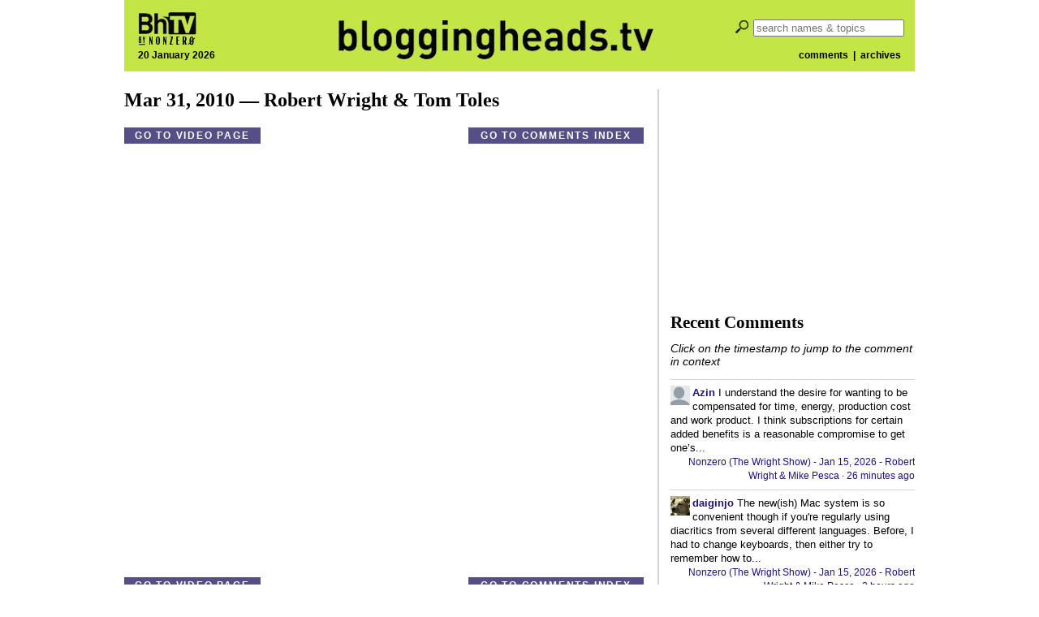

--- FILE ---
content_type: text/html; charset=utf-8
request_url: https://www.google.com/recaptcha/api2/aframe
body_size: 268
content:
<!DOCTYPE HTML><html><head><meta http-equiv="content-type" content="text/html; charset=UTF-8"></head><body><script nonce="jxYMQ0NVXguo9y0g7KLtzg">/** Anti-fraud and anti-abuse applications only. See google.com/recaptcha */ try{var clients={'sodar':'https://pagead2.googlesyndication.com/pagead/sodar?'};window.addEventListener("message",function(a){try{if(a.source===window.parent){var b=JSON.parse(a.data);var c=clients[b['id']];if(c){var d=document.createElement('img');d.src=c+b['params']+'&rc='+(localStorage.getItem("rc::a")?sessionStorage.getItem("rc::b"):"");window.document.body.appendChild(d);sessionStorage.setItem("rc::e",parseInt(sessionStorage.getItem("rc::e")||0)+1);localStorage.setItem("rc::h",'1768918238341');}}}catch(b){}});window.parent.postMessage("_grecaptcha_ready", "*");}catch(b){}</script></body></html>

--- FILE ---
content_type: application/javascript; charset=UTF-8
request_url: https://bloggingheads.disqus.com/recent_comments_widget.js?num_items=20&hide_avatars=0&avatar_size=24&excerpt_length=200
body_size: 16284
content:


document.write(' \
<style type="text/css" media="screen">\
	 .dsq-widget ul.dsq-widget-list {\
	 padding: 0;\
	 margin: 0;\
	 text-align: left;\
	 }\
	 img.dsq-widget-avatar {\
	 width: 24px;\
	 height: 24px;\
	 border: 0px;\
	 margin: 0px;\
	 padding: 0px 3px 3px 0px;\
	 float: left;\
	 }\
	 a.dsq-widget-user {\
	 font-weight: bold;\
	 }\
	 a.dsq-widget-thread {\
	 font-weight: bold;\
	 }\
	 p.dsq-widget-meta {\
	 clear: both;\
	 font-size: 80%;\
	 padding: 0;\
	 margin: 0;\
	 }\
	 li.dsq-widget-item {\
	 margin: 15px 0;\
	 list-style-type: none;\
	 clear: both;\
	 }\
	 span.dsq-widget-clout {\
	 padding: 0 2px;\
	 background-color: #ff7300;\
	 color: #fff;\
	 }\
	 table.dsq-widget-horiz td {\
	 padding-right: 15px;\
	 }\
	 .dsq-widget-comment p {\
	 display: inline;\
	 }\
	 </style>\
	 <ul class="dsq-widget-list">\
	 <li class="dsq-widget-item">\
	 <a href="https://disqus.com/by/disqus_7xxObd9nnr/"><img class="dsq-widget-avatar" src="//a.disquscdn.com/1763052994/images/noavatar92.png"></a>\
	 <a class="dsq-widget-user" href="https://disqus.com/by/disqus_7xxObd9nnr/">Azin</a>\
	 <span class="dsq-widget-comment"><p>I understand the desire for wanting to be compensated for time, energy, production cost and work product. I think subscriptions for certain added benefits is a reasonable compromise to get one’s...</p></span>\
	 <p class="dsq-widget-meta"><a href="https://bloggingheads.tv/videos/69235">Nonzero (The Wright Show) - Jan 15, 2026 - Robert Wright &amp; Mike Pesca</a>&nbsp;&middot;&nbsp;<a href="https://bloggingheads.tv/videos/69235#comment-6826245516">26 minutes ago</a></p>\
	 </li>\
	 <li class="dsq-widget-item">\
	 <a href="https://disqus.com/by/daiginjo/"><img class="dsq-widget-avatar" src="https://c.disquscdn.com/uploads/users/6458/4715/avatar92.jpg?1629782963"></a>\
	 <a class="dsq-widget-user" href="https://disqus.com/by/daiginjo/">daiginjo</a>\
	 <span class="dsq-widget-comment"><p>The new(ish) Mac system is so convenient though if you\'re regularly using diacritics from several different languages. Before, I had to change keyboards, then either try to remember how to...</p></span>\
	 <p class="dsq-widget-meta"><a href="https://bloggingheads.tv/videos/69235">Nonzero (The Wright Show) - Jan 15, 2026 - Robert Wright &amp; Mike Pesca</a>&nbsp;&middot;&nbsp;<a href="https://bloggingheads.tv/videos/69235#comment-6826208362">2 hours ago</a></p>\
	 </li>\
	 <li class="dsq-widget-item">\
	 <a href="https://disqus.com/by/daiginjo/"><img class="dsq-widget-avatar" src="https://c.disquscdn.com/uploads/users/6458/4715/avatar92.jpg?1629782963"></a>\
	 <a class="dsq-widget-user" href="https://disqus.com/by/daiginjo/">daiginjo</a>\
	 <span class="dsq-widget-comment"><p>Yes, it would need to be done, I agree. Just so crushing that the Republicans are so morally bankrupt that it would be all for show. Again. Although ... maybe not this time. From what I\'m...</p></span>\
	 <p class="dsq-widget-meta"><a href="https://bloggingheads.tv/videos/69235">Nonzero (The Wright Show) - Jan 15, 2026 - Robert Wright &amp; Mike Pesca</a>&nbsp;&middot;&nbsp;<a href="https://bloggingheads.tv/videos/69235#comment-6826204351">2 hours ago</a></p>\
	 </li>\
	 <li class="dsq-widget-item">\
	 <a href="https://disqus.com/by/JuanDerMeant/"><img class="dsq-widget-avatar" src="https://c.disquscdn.com/uploads/users/2087/5774/avatar92.jpg?1427762147"></a>\
	 <a class="dsq-widget-user" href="https://disqus.com/by/JuanDerMeant/">JuanDerMeant</a>\
	 <span class="dsq-widget-comment"><p>It\'s not just Trump violating all norms that were not enshrined in the Constitution or criminal law. SCOTUS is also to blame for expanding executive power to the nth degree, as is Congress for...</p></span>\
	 <p class="dsq-widget-meta"><a href="https://bloggingheads.tv/videos/69235">Nonzero (The Wright Show) - Jan 15, 2026 - Robert Wright &amp; Mike Pesca</a>&nbsp;&middot;&nbsp;<a href="https://bloggingheads.tv/videos/69235#comment-6826119726">10 hours ago</a></p>\
	 </li>\
	 <li class="dsq-widget-item">\
	 <a href="https://disqus.com/by/JuanDerMeant/"><img class="dsq-widget-avatar" src="https://c.disquscdn.com/uploads/users/2087/5774/avatar92.jpg?1427762147"></a>\
	 <a class="dsq-widget-user" href="https://disqus.com/by/JuanDerMeant/">JuanDerMeant</a>\
	 <span class="dsq-widget-comment"><p>I definitely think a Dem-majority House should impeach ASAP, even though the trial in the Senate is destined to lose, given the 67 vote bar. At least, there would be a trial with an opportunity to...</p></span>\
	 <p class="dsq-widget-meta"><a href="https://bloggingheads.tv/videos/69235">Nonzero (The Wright Show) - Jan 15, 2026 - Robert Wright &amp; Mike Pesca</a>&nbsp;&middot;&nbsp;<a href="https://bloggingheads.tv/videos/69235#comment-6826118442">10 hours ago</a></p>\
	 </li>\
	 <li class="dsq-widget-item">\
	 <a href="https://disqus.com/by/disqus_kbyLRcdgCw/"><img class="dsq-widget-avatar" src="https://c.disquscdn.com/uploads/users/8102/4803/avatar92.jpg?1394904607"></a>\
	 <a class="dsq-widget-user" href="https://disqus.com/by/disqus_kbyLRcdgCw/">mathstudent</a>\
	 <span class="dsq-widget-comment"><p>I use the US International keyboard layout on the desktop (on Linux). It lets me effortlessly type accented characters and inverted question/exclamation marks without having to pause using the...</p></span>\
	 <p class="dsq-widget-meta"><a href="https://bloggingheads.tv/videos/69235">Nonzero (The Wright Show) - Jan 15, 2026 - Robert Wright &amp; Mike Pesca</a>&nbsp;&middot;&nbsp;<a href="https://bloggingheads.tv/videos/69235#comment-6826086307">12 hours ago</a></p>\
	 </li>\
	 <li class="dsq-widget-item">\
	 <a href="https://disqus.com/by/daiginjo/"><img class="dsq-widget-avatar" src="https://c.disquscdn.com/uploads/users/6458/4715/avatar92.jpg?1629782963"></a>\
	 <a class="dsq-widget-user" href="https://disqus.com/by/daiginjo/">daiginjo</a>\
	 <span class="dsq-widget-comment"><p>Yeah he\'ll never spend a day in prison, and thus there might really be one thing he\'ll go down in history for as being \'the best of\': committing more crimes without a single...</p></span>\
	 <p class="dsq-widget-meta"><a href="https://bloggingheads.tv/videos/69235">Nonzero (The Wright Show) - Jan 15, 2026 - Robert Wright &amp; Mike Pesca</a>&nbsp;&middot;&nbsp;<a href="https://bloggingheads.tv/videos/69235#comment-6826052357">14 hours ago</a></p>\
	 </li>\
	 <li class="dsq-widget-item">\
	 <a href="https://disqus.com/by/disqus_2WNVclAyvi/"><img class="dsq-widget-avatar" src="https://c.disquscdn.com/uploads/users/4482/9963/avatar92.jpg?1433793553"></a>\
	 <a class="dsq-widget-user" href="https://disqus.com/by/disqus_2WNVclAyvi/">ira</a>\
	 <span class="dsq-widget-comment"><p>You\'d be shocked at the number of everyday words in Romance languages that come from Greek (I\'m not even talking about technical/scientific words, most of which are from Greek, and seem...</p></span>\
	 <p class="dsq-widget-meta"><a href="https://bloggingheads.tv/videos/69235">Nonzero (The Wright Show) - Jan 15, 2026 - Robert Wright &amp; Mike Pesca</a>&nbsp;&middot;&nbsp;<a href="https://bloggingheads.tv/videos/69235#comment-6826029369">15 hours ago</a></p>\
	 </li>\
	 <li class="dsq-widget-item">\
	 <a href="https://disqus.com/by/JuanDerMeant/"><img class="dsq-widget-avatar" src="https://c.disquscdn.com/uploads/users/2087/5774/avatar92.jpg?1427762147"></a>\
	 <a class="dsq-widget-user" href="https://disqus.com/by/JuanDerMeant/">JuanDerMeant</a>\
	 <span class="dsq-widget-comment"><p>Noble (no pun intended) thought on consequences for Trump and deterrence for future politicians. You have my COMPLETE AND TOTAL endorsement. Unfortunately, however, that will never happen, barring...</p></span>\
	 <p class="dsq-widget-meta"><a href="https://bloggingheads.tv/videos/69235">Nonzero (The Wright Show) - Jan 15, 2026 - Robert Wright &amp; Mike Pesca</a>&nbsp;&middot;&nbsp;<a href="https://bloggingheads.tv/videos/69235#comment-6825993302">16 hours ago</a></p>\
	 </li>\
	 <li class="dsq-widget-item">\
	 <a href="https://disqus.com/by/disqus_2WNVclAyvi/"><img class="dsq-widget-avatar" src="https://c.disquscdn.com/uploads/users/4482/9963/avatar92.jpg?1433793553"></a>\
	 <a class="dsq-widget-user" href="https://disqus.com/by/disqus_2WNVclAyvi/">ira</a>\
	 <span class="dsq-widget-comment"><p>Sociopaths are incapable of self-reflection; hence any type of therapy is useless for them. The punishment that he needs to face is not for him, but rather as disuasion for others from committing...</p></span>\
	 <p class="dsq-widget-meta"><a href="https://bloggingheads.tv/videos/69235">Nonzero (The Wright Show) - Jan 15, 2026 - Robert Wright &amp; Mike Pesca</a>&nbsp;&middot;&nbsp;<a href="https://bloggingheads.tv/videos/69235#comment-6825958549">17 hours ago</a></p>\
	 </li>\
	 <li class="dsq-widget-item">\
	 <a href="https://disqus.com/by/daiginjo/"><img class="dsq-widget-avatar" src="https://c.disquscdn.com/uploads/users/6458/4715/avatar92.jpg?1629782963"></a>\
	 <a class="dsq-widget-user" href="https://disqus.com/by/daiginjo/">daiginjo</a>\
	 <span class="dsq-widget-comment"><p>Mental health? That ship sailed long ago... :) :( As long as a total maniac is the most powerful person in the world, with the capacity to order nuclear strikes and the recklessness to create an...</p></span>\
	 <p class="dsq-widget-meta"><a href="https://bloggingheads.tv/videos/69235">Nonzero (The Wright Show) - Jan 15, 2026 - Robert Wright &amp; Mike Pesca</a>&nbsp;&middot;&nbsp;<a href="https://bloggingheads.tv/videos/69235#comment-6825891808">20 hours ago</a></p>\
	 </li>\
	 <li class="dsq-widget-item">\
	 <a href="https://disqus.com/by/daiginjo/"><img class="dsq-widget-avatar" src="https://c.disquscdn.com/uploads/users/6458/4715/avatar92.jpg?1629782963"></a>\
	 <a class="dsq-widget-user" href="https://disqus.com/by/daiginjo/">daiginjo</a>\
	 <span class="dsq-widget-comment"><p>Well, this is why history is not going to be merciful to the Republicans of this era. They could have stopped this any time they liked, and at least until the midterms (if it\'s not too late by...</p></span>\
	 <p class="dsq-widget-meta"><a href="https://bloggingheads.tv/videos/69235">Nonzero (The Wright Show) - Jan 15, 2026 - Robert Wright &amp; Mike Pesca</a>&nbsp;&middot;&nbsp;<a href="https://bloggingheads.tv/videos/69235#comment-6825884496">20 hours ago</a></p>\
	 </li>\
	 <li class="dsq-widget-item">\
	 <a href="https://disqus.com/by/disqus_7xxObd9nnr/"><img class="dsq-widget-avatar" src="//a.disquscdn.com/1763052994/images/noavatar92.png"></a>\
	 <a class="dsq-widget-user" href="https://disqus.com/by/disqus_7xxObd9nnr/">Azin</a>\
	 <span class="dsq-widget-comment"><p><a href="https://youtu.be/oa4MqpN-A2k?si=hEdL4uxu8FaNHMxO" rel="nofollow noopener" target="_blank" title="https://youtu.be/oa4MqpN-A2k?si=hEdL4uxu8FaNHMxO">https://youtu.be/oa4MqpN-A2k?si=hEdL4uxu8FaNHMxO</a></p></span>\
	 <p class="dsq-widget-meta"><a href="https://bloggingheads.tv/videos/69235">Nonzero (The Wright Show) - Jan 15, 2026 - Robert Wright &amp; Mike Pesca</a>&nbsp;&middot;&nbsp;<a href="https://bloggingheads.tv/videos/69235#comment-6825845856">21 hours ago</a></p>\
	 </li>\
	 <li class="dsq-widget-item">\
	 <a href="https://disqus.com/by/axelscastle3/"><img class="dsq-widget-avatar" src="https://c.disquscdn.com/uploads/users/14457/4907/avatar92.jpg?1438272870"></a>\
	 <a class="dsq-widget-user" href="https://disqus.com/by/axelscastle3/">axelscastle3</a>\
	 <span class="dsq-widget-comment"><p>The constitution did not envision the possibility of a madman as president. How does one deal with a man who is so delusional? The 25th amendment speaks of the inability of the president to...</p></span>\
	 <p class="dsq-widget-meta"><a href="https://bloggingheads.tv/videos/69235">Nonzero (The Wright Show) - Jan 15, 2026 - Robert Wright &amp; Mike Pesca</a>&nbsp;&middot;&nbsp;<a href="https://bloggingheads.tv/videos/69235#comment-6825819857">22 hours ago</a></p>\
	 </li>\
	 <li class="dsq-widget-item">\
	 <a href="https://disqus.com/by/disqus_2WNVclAyvi/"><img class="dsq-widget-avatar" src="https://c.disquscdn.com/uploads/users/4482/9963/avatar92.jpg?1433793553"></a>\
	 <a class="dsq-widget-user" href="https://disqus.com/by/disqus_2WNVclAyvi/">ira</a>\
	 <span class="dsq-widget-comment"><p>Is it ?</p></span>\
	 <p class="dsq-widget-meta"><a href="https://bloggingheads.tv/videos/69235">Nonzero (The Wright Show) - Jan 15, 2026 - Robert Wright &amp; Mike Pesca</a>&nbsp;&middot;&nbsp;<a href="https://bloggingheads.tv/videos/69235#comment-6825819018">22 hours ago</a></p>\
	 </li>\
	 <li class="dsq-widget-item">\
	 <a href="https://disqus.com/by/disqus_7xxObd9nnr/"><img class="dsq-widget-avatar" src="//a.disquscdn.com/1763052994/images/noavatar92.png"></a>\
	 <a class="dsq-widget-user" href="https://disqus.com/by/disqus_7xxObd9nnr/">Azin</a>\
	 <span class="dsq-widget-comment"><p>Is it really you?</p></span>\
	 <p class="dsq-widget-meta"><a href="https://bloggingheads.tv/videos/69235">Nonzero (The Wright Show) - Jan 15, 2026 - Robert Wright &amp; Mike Pesca</a>&nbsp;&middot;&nbsp;<a href="https://bloggingheads.tv/videos/69235#comment-6825811224">22 hours ago</a></p>\
	 </li>\
	 <li class="dsq-widget-item">\
	 <a href="https://disqus.com/by/disqus_7xxObd9nnr/"><img class="dsq-widget-avatar" src="//a.disquscdn.com/1763052994/images/noavatar92.png"></a>\
	 <a class="dsq-widget-user" href="https://disqus.com/by/disqus_7xxObd9nnr/">Azin</a>\
	 <span class="dsq-widget-comment"><p>I fear for your mental health, and the time wasted, responding to a post, that if you didn’t know the source, would assume was authored by a middle school student. There are so many fictional plots...</p></span>\
	 <p class="dsq-widget-meta"><a href="https://bloggingheads.tv/videos/69235">Nonzero (The Wright Show) - Jan 15, 2026 - Robert Wright &amp; Mike Pesca</a>&nbsp;&middot;&nbsp;<a href="https://bloggingheads.tv/videos/69235#comment-6825810033">22 hours ago</a></p>\
	 </li>\
	 <li class="dsq-widget-item">\
	 <a href="https://disqus.com/by/disqus_2WNVclAyvi/"><img class="dsq-widget-avatar" src="https://c.disquscdn.com/uploads/users/4482/9963/avatar92.jpg?1433793553"></a>\
	 <a class="dsq-widget-user" href="https://disqus.com/by/disqus_2WNVclAyvi/">ira</a>\
	 <span class="dsq-widget-comment"><blockquote>Bob is not reading the comments here, and there is no moderator except for Disqus bots.</blockquote><p>How can you tell the difference ?</p></span>\
	 <p class="dsq-widget-meta"><a href="https://bloggingheads.tv/videos/69235">Nonzero (The Wright Show) - Jan 15, 2026 - Robert Wright &amp; Mike Pesca</a>&nbsp;&middot;&nbsp;<a href="https://bloggingheads.tv/videos/69235#comment-6825774730">1 day ago</a></p>\
	 </li>\
	 <li class="dsq-widget-item">\
	 <a href="https://disqus.com/by/daiginjo/"><img class="dsq-widget-avatar" src="https://c.disquscdn.com/uploads/users/6458/4715/avatar92.jpg?1629782963"></a>\
	 <a class="dsq-widget-user" href="https://disqus.com/by/daiginjo/">daiginjo</a>\
	 <span class="dsq-widget-comment"><p>He just sent the following letter to the prime minister of Norway: Dear Jonas, Considering your Country decided not to give me the Nobel Peace Prize for having stopped 8 Wars PLUS, I no longer feel...</p></span>\
	 <p class="dsq-widget-meta"><a href="https://bloggingheads.tv/videos/69235">Nonzero (The Wright Show) - Jan 15, 2026 - Robert Wright &amp; Mike Pesca</a>&nbsp;&middot;&nbsp;<a href="https://bloggingheads.tv/videos/69235#comment-6825744179">1 day ago</a></p>\
	 </li>\
	 <li class="dsq-widget-item">\
	 <a href="https://disqus.com/by/JuanDerMeant/"><img class="dsq-widget-avatar" src="https://c.disquscdn.com/uploads/users/2087/5774/avatar92.jpg?1427762147"></a>\
	 <a class="dsq-widget-user" href="https://disqus.com/by/JuanDerMeant/">JuanDerMeant</a>\
	 <span class="dsq-widget-comment"><p>Handle, I remember you! Pro tip: Bob is not reading the comments here, and there is no moderator except for Disqus bots.</p></span>\
	 <p class="dsq-widget-meta"><a href="https://bloggingheads.tv/videos/69235">Nonzero (The Wright Show) - Jan 15, 2026 - Robert Wright &amp; Mike Pesca</a>&nbsp;&middot;&nbsp;<a href="https://bloggingheads.tv/videos/69235#comment-6825533528">1 day ago</a></p>\
	 </li>\
	 </ul>\
');
